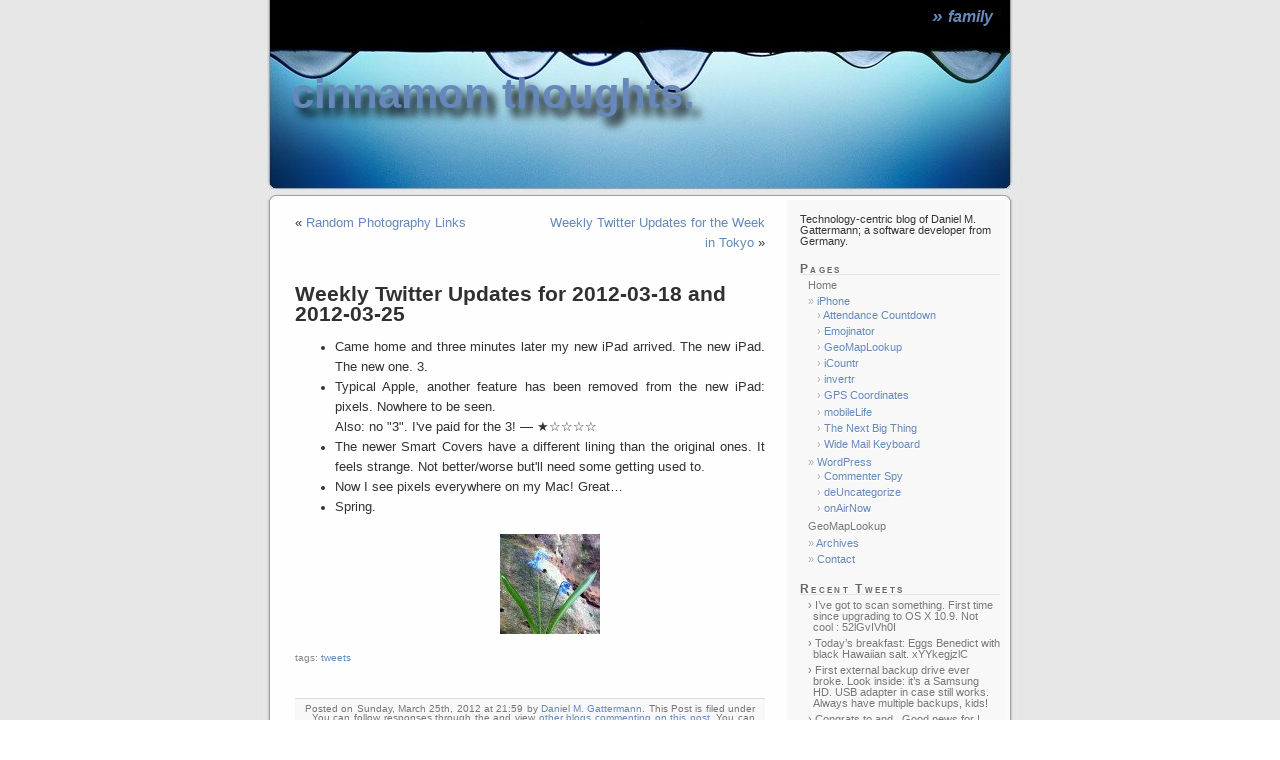

--- FILE ---
content_type: text/html; charset=utf-8
request_url: https://cinnamonthoughts.org/2012/03/25/weekly-twitter-updates-for-2012-03-25/comment-page-1/
body_size: 4470
content:
<html lang="en">
<head profile="http://gmpg.org/xfn/11">
  
  <title>Weekly Twitter Updates for 2012-03-18 and 2012-03-25</title>
  <link rel="shortcut icon" type="image/x-icon" href="/favicon.ico">
  <link rel="pavatar" href="/pavatar.jpg">
  <link rel="alternate" type="application/rss+xml" title="RSS 2.0" href="/feed/">
  <link rel="pingback" href="/xmlrpc.php">
  <link rel="stylesheet" href="/wp-content/themes/cinnamonthoughts/style.css" type="text/css" media="screen">
  <script type="text/javascript" src="/wp-content/themes/cinnamonthoughts/livesearch.js.php"></script>
  <style type="text/css" media="screen">
  /*<![CDATA[*/
        
    form dl, dl.labels {
      margin:0em;
      font-size:100%;
      margin-top:0.5em
    }
    form dt, dl.labels dt {
      float:left;
      
      width:10em;
      margin-bottom:0.8em;
      color:#555;
      text-align:right;
      font-weight:normal;
      position:relative /*IEWin hack*/
    }
    form dd, dl.labels dd {
      margin-left:10.5em;
      margin-bottom:0.8em;
      font-size:100%;
      font-style:normal;
      padding-left:0.5em
    }
    form dd.submit, dl.labels dd.submit  {
      margin-top:2em
    }
  /*]]>*/
  </style>
  <link rel="alternate" type="application/rss+xml" title="cinnamon thoughts. » Weekly Twitter Updates for 2012-03-18 and 2012-03-25 Comments Feed" href="/2012/03/25/weekly-twitter-updates-for-2012-03-25/feed/">
  <link rel="EditURI" type="application/rsd+xml" title="RSD" href="/xmlrpc.php?rsd">
  <link rel="wlwmanifest" type="application/wlwmanifest+xml" href="/wp-includes/wlwmanifest.xml">
  <link rel="prev" title="Random Photography Links" href="/2012/03/08/random-photography-links/">
  <link rel="next" title="Weekly Twitter Updates for the Week in Tokyo" href="/2012/04/08/weekly-twitter-updates-for-2012-04-08/">
  <link rel="canonical" href="/2012/03/25/weekly-twitter-updates-for-2012-03-25/comment-page-1/#comments">
  <link rel="shortlink" href="/?p=1591">
  <script type="text/javascript">
  //<![CDATA[
  <!--
  function bb2_addLoadEvent(func) {
        var oldonload = window.onload;
        if (typeof window.onload != 'function') {
                window.onload = func;
        } else {
                window.onload = function() {
                        oldonload();
                        func();
                }
        }
  }

  bb2_addLoadEvent(function() {
        for ( i=0; i < document.forms.length; i++ ) {
                if (document.forms[i].method == 'post') {
                        var myElement = document.createElement('input');
                        myElement.setAttribute('type', 'hidden');
                        myElement.name = 'bb2_screener_';
                        myElement.value = '1399938148 204.236.235.245';
                        document.forms[i].appendChild(myElement);
                }
        }
  });
  // -->
  //]]>
  </script>
  <script type="text/javascript">
  //<![CDATA[
  lb_path = "https://cinnamonthoughts.org/wp-content/plugins/lightbox-2-wordpress-plugin/lightbox/"; lb_opacity= "0.7"; lb_resize= "8";
  //]]>
  </script>
  <link rel="stylesheet" type="text/css" media="screen" href="/wp-content/plugins/lightbox-2-wordpress-plugin/lightbox/css/lightbox.css">
  <script type="text/javascript" src="/wp-content/plugins/lightbox-2-wordpress-plugin/lightbox/js/prototype.js"></script>
  <script type="text/javascript" src="/wp-content/plugins/lightbox-2-wordpress-plugin/lightbox/js/scriptaculous.js?load=effects,builder"></script>
  <script type="text/javascript" src="/wp-content/plugins/lightbox-2-wordpress-plugin/lightbox/js/lightbox.js"></script>
  <style type="text/css">
  /*<![CDATA[*/
  #overlay {background-color:#000000;}
  /*]]>*/
  </style>
  <script type="text/javascript" src="/wp-content/plugins/quicktime-embed/qtobject.js"></script>
  <link rel="archives" title="January 2013" href="/2013/01/">
  <link rel="archives" title="November 2012" href="/2012/11/">
  <link rel="archives" title="September 2012" href="/2012/09/">
  <link rel="archives" title="June 2012" href="/2012/06/">
  <link rel="archives" title="May 2012" href="/2012/05/">
  <link rel="archives" title="April 2012" href="/2012/04/">
  <link rel="archives" title="March 2012" href="/2012/03/">
  <link rel="archives" title="December 2011" href="/2011/12/">
  <link rel="archives" title="November 2011" href="/2011/11/">
  <link rel="archives" title="October 2011" href="/2011/10/">
  <link rel="archives" title="August 2011" href="/2011/08/">
  <link rel="archives" title="June 2011" href="/2011/06/">
  <link rel="archives" title="May 2011" href="/2011/05/">
  <link rel="archives" title="April 2011" href="/2011/04/">
  <link rel="archives" title="March 2011" href="/2011/03/">
  <link rel="archives" title="February 2011" href="/2011/02/">
  <link rel="archives" title="January 2011" href="/2011/01/">
  <link rel="archives" title="December 2010" href="/2010/12/">
  <link rel="archives" title="November 2010" href="/2010/11/">
  <link rel="archives" title="October 2010" href="/2010/10/">
  <link rel="archives" title="September 2010" href="/2010/09/">
  <link rel="archives" title="August 2010" href="/2010/08/">
  <link rel="archives" title="July 2010" href="/2010/07/">
  <link rel="archives" title="June 2010" href="/2010/06/">
  <link rel="archives" title="May 2010" href="/2010/05/">
  <link rel="archives" title="April 2010" href="/2010/04/">
  <link rel="archives" title="March 2010" href="/2010/03/">
  <link rel="archives" title="February 2010" href="/2010/02/">
  <link rel="archives" title="January 2010" href="/2010/01/">
  <link rel="archives" title="December 2009" href="/2009/12/">
  <link rel="archives" title="November 2009" href="/2009/11/">
  <link rel="archives" title="October 2009" href="/2009/10/">
  <link rel="archives" title="September 2009" href="/2009/09/">
  <link rel="archives" title="August 2009" href="/2009/08/">
  <link rel="archives" title="July 2009" href="/2009/07/">
  <link rel="archives" title="June 2009" href="/2009/06/">
  <link rel="archives" title="May 2009" href="/2009/05/">
  <link rel="archives" title="April 2009" href="/2009/04/">
  <link rel="archives" title="March 2009" href="/2009/03/">
  <link rel="archives" title="February 2009" href="/2009/02/">
  <link rel="archives" title="January 2009" href="/2009/01/">
  <link rel="archives" title="December 2008" href="/2008/12/">
  <link rel="archives" title="November 2008" href="/2008/11/">
  <link rel="archives" title="October 2008" href="/2008/10/">
  <link rel="archives" title="August 2008" href="/2008/08/">
  <link rel="archives" title="May 2008" href="/2008/05/">
  <link rel="archives" title="March 2008" href="/2008/03/">
  <link rel="archives" title="February 2008" href="/2008/02/">
  <link rel="archives" title="January 2008" href="/2008/01/">
  <link rel="archives" title="December 2007" href="/2007/12/">
  <link rel="archives" title="November 2007" href="/2007/11/">
  <link rel="archives" title="October 2007" href="/2007/10/">
  <link rel="archives" title="September 2007" href="/2007/09/">
  <link rel="archives" title="August 2007" href="/2007/08/">
  <link rel="archives" title="July 2007" href="/2007/07/">
  <link rel="archives" title="May 2007" href="/2007/05/">
  <link rel="archives" title="April 2007" href="/2007/04/">
  <link rel="archives" title="March 2007" href="/2007/03/">
  <link rel="archives" title="February 2007" href="/2007/02/">
  <link rel="archives" title="January 2007" href="/2007/01/">
  <link rel="archives" title="December 2006" href="/2006/12/">
  <link rel="archives" title="November 2006" href="/2006/11/">
  <link rel="archives" title="October 2006" href="/2006/10/">
  <link rel="archives" title="September 2006" href="/2006/09/">
  <link rel="archives" title="August 2006" href="/2006/08/">
  <link rel="archives" title="July 2006" href="/2006/07/">
  <link rel="archives" title="June 2006" href="/2006/06/">
  <link rel="archives" title="April 2006" href="/2006/04/">
  <link rel="archives" title="December 2005" href="/2005/12/">
  <link rel="archives" title="November 2005" href="/2005/11/">
  <link rel="archives" title="September 2005" href="/2005/09/">
  <link rel="archives" title="August 2005" href="/2005/08/">
</head>
<body onload="liveSearchInit();" class="body">
  <div id="page">
    <div id="page_content">
      <div id="header">
        <div id="headerimg">
          <div id="girlboy">
            <a href="http://familie-gattermann.de" title="switch to the family site" id="boy" name="boy" rel="nofollow">family</a>
          </div>
          <h1><a href="/">cinnamon thoughts.</a></h1>
          <div class="description"></div>
        </div>
      </div>
      <hr>
      <div id="content" class="narrowcolumn">
        <div class="navigation">
          <span class="navleft">« <a href="/2012/03/08/random-photography-links/" rel="prev">Random Photography Links</a></span><span class="navright"><a href="/2012/04/08/weekly-twitter-updates-for-2012-04-08/" rel="next">Weekly Twitter Updates for the Week in Tokyo</a> »</span>
          <div class="clear"></div>
        </div>
        <div class="post" id="post-1591">
          <h2><a href="/2012/03/25/weekly-twitter-updates-for-2012-03-25/" rel="bookmark" title="Permanent Link: Weekly Twitter Updates for 2012-03-18 and 2012-03-25">Weekly Twitter Updates for 2012-03-18 and 2012-03-25</a></h2>
          <div class="entrytext">
            <p><span id="more-1591"></span></p>
            <ul class="aktt_tweet_digest">
              <li>Came home and three minutes later my new iPad arrived. The new iPad. The new one. 3. </li>
              <li>Typical Apple, another feature has been removed from the new iPad: pixels. Nowhere to be seen.<br>
              Also: no "3". I've paid for the 3! — ★☆☆☆☆ </li>
              <li>The newer Smart Covers have a different lining than the original ones. It feels strange. Not better/worse but'll need some getting used to. </li>
              <li>Now I see pixels everywhere on my Mac! Great… </li>
              <li>Spring.  </li>
              <li style="list-style: none; display: inline">
                <p><img src="/wp-content/uploads/2012/03/instagr.am-p-Ihe7b_hA1a-100x100.jpg" alt="" title="http://instagr.am/p/Ihe7b_hA1a/" width="100" height="100" class="aligncenter size-thumbnail wp-image-1593"></p>
              </li>
            </ul>
<span class="tags">tags: <a href="/tag/tweets/" rel="tag">tweets</a></span>
            <p class="postmetadata alt"><small>Posted on Sunday, March 25th, 2012 at 21:59 by <a href="/author/daniel/" rel="bookmark" title="Link to author archive for Daniel M. Gattermann">Daniel M. Gattermann</a>. This Post is filed under . You can follow responses through the  and view <a href="http://www.technorati.com/search/https://cinnamonthoughts.org/2012/03/25/weekly-twitter-updates-for-2012-03-25/" rel="nofollow" title="Other blogs commenting on: Weekly Twitter Updates for 2012-03-18 and 2012-03-25">other blogs commenting on this post</a>. You can also <a href="#respond">leave a response</a>, or trackback from your own site.</small></p>
          </div>
        </div>
        <h3 id="respond">Leave the First Comment!</h3>
        
        <div class="navigation">
          <div class="clear"></div>
          <div class="navleft">
            «« <a href="/" title="Back to Homepage">Back to Homepage</a>
          </div>
          <div class="clear"></div>
        </div>
      </div>
      <div id="sidebar">
        <ul>
          <li style="list-style: none; display: inline">
            
          </li>
          <li id="text-383339691" class="widget widget_text">
            <div class="textwidget">
              Technology-centric blog of Daniel M. Gattermann; a software developer from Germany.
            </div>
          </li>
          <li id="pages-2" class="widget widget_pages">
            <h2 class="widgettitle">Pages</h2>
            <ul>
              <li class="page_item page-item-226">Home</li>
              <li class="page_item page-item-154 page_item_has_children">
                <a href="/iphone/">iPhone</a>
                <ul class="children">
                  <li class="page_item page-item-149"><a href="/iphone/attendance-countdown/">Attendance Countdown</a></li>
                  <li class="page_item page-item-336"><a href="/iphone/emojinator/">Emojinator</a></li>
                  <li class="page_item page-item-161"><a href="/iphone/geomaplookup/">GeoMapLookup</a></li>
                  <li class="page_item page-item-155"><a href="/iphone/icountr/">iCountr</a></li>
                  <li class="page_item page-item-274"><a href="/iphone/invertr/">invertr</a></li>
                  <li class="page_item page-item-796"><a href="/iphone/gps-coordinates/">GPS Coordinates</a></li>
                  <li class="page_item page-item-157"><a href="/iphone/mobilelife/">mobileLife</a></li>
                  <li class="page_item page-item-765"><a href="/iphone/the-next-big-thing/">The Next Big Thing</a></li>
                  <li class="page_item page-item-182"><a href="/iphone/wide-mail-keyboard/">Wide Mail Keyboard</a></li>
                </ul>
              </li>
              <li class="page_item page-item-63 page_item_has_children">
                <a href="/wordpress/">WordPress</a>
                <ul class="children">
                  <li class="page_item page-item-99"><a href="/wordpress/commenter-spy/">Commenter Spy</a></li>
                  <li class="page_item page-item-82"><a href="/wordpress/deuncategorize/">deUncategorize</a></li>
                  <li class="page_item page-item-65"><a href="/wordpress/onairnow/">onAirNow</a></li>
                </ul>
              </li>
              <li class="page_item page-item-103">GeoMapLookup</li>
              <li class="page_item page-item-52"><a href="/archives/">Archives</a></li>
              <li class="page_item page-item-13"><a href="/impressum/">Contact</a></li>
            </ul>
          </li>
          <li id="aktt-widget-2" class="widget aktt-widget">
            <h2 class="widgettitle">Recent Tweets</h2>
            <div class="aktt_tweets">
              <ul>
                <li>I’ve got to scan something. First time since upgrading to OS X 10.9. Not cool : 52lGvIVh0I </li>
                <li>Today’s breakfast: Eggs Benedict with black Hawaiian salt. xYYkegjzlC </li>
                <li>First external backup drive ever broke. Look inside: it’s a Samsung HD. USB adapter in case still works. Always have multiple backups, kids! </li>
                <li>Congrats to  and . Good news for ! </li>
                <li>Trimming the Christmas tree. yLMhVEiMx5 </li>
                <li>My fourth (or fifth?)  P5 cable broke on the 3.5mm plug. Never happened to cheap Apple headphones. Ridiculous. </li>
                <li>For a phone the iPhone 5s takes neat pictures. nG5GLeuIhr </li>
              </ul>
            </div>
            <p class="aktt_more_updates"></p>
          </li>
          <li>
            <h2>Meta</h2>
            <ul>
              <li>
              </li>
<li>
              </li>
<li>
            </li>
</ul>
          </li>
        </ul>
      </div>
      <hr>
      <p id="footer">Powered by . Theme based on <a href="http://binarybonsai.com/kubrick/" title="Kubrick by Michael Heilemann" rel="nofollow">Kubrick</a>. Drops by <a href="" rel="nofollow">Wazari</a> — <a href="/impressum/">Imprint (Impressum)</a>. — <a href="/impressum/#privacy_policy">Privacy Policy</a>.</p>
    </div>
  </div>
  <div id="simpleBlogStats_temp">
    <div id="simpleBlogStats">
      313 posts. 18 pages. 423 comments. 53 categories. 27 queries. 0.870 seconds.
    </div>
  </div>
  <script type="text/javascript">
        //<![CDATA[
                var footerStats = document.getElementById("simpleBlogStats_temp");
                var footerStatsWPFooter = document.getElementById("footer");
                footerStatsWPFooter.appendChild(footerStats);
        //]]>
  </script>
  <div id="simpleCopyrightNotice_temp">
    <div id="simpleCopyrightNotice">
      Blog © 2005-2014 Daniel M. Gattermann. Logos, trademarks, etc. © by their respective owners.
    </div>
  </div>
  <script type="text/javascript">
        //<![CDATA[
                var footerNotice = document.getElementById("simpleCopyrightNotice_temp");
                var footerNoticeWPFooter = document.getElementById("footer");
                footerNoticeWPFooter.appendChild(footerNotice);
        //]]>
  </script>
<script defer src="https://static.cloudflareinsights.com/beacon.min.js/vcd15cbe7772f49c399c6a5babf22c1241717689176015" integrity="sha512-ZpsOmlRQV6y907TI0dKBHq9Md29nnaEIPlkf84rnaERnq6zvWvPUqr2ft8M1aS28oN72PdrCzSjY4U6VaAw1EQ==" data-cf-beacon='{"version":"2024.11.0","token":"ab7977bf7f184c8cb14d84a140f66e85","r":1,"server_timing":{"name":{"cfCacheStatus":true,"cfEdge":true,"cfExtPri":true,"cfL4":true,"cfOrigin":true,"cfSpeedBrain":true},"location_startswith":null}}' crossorigin="anonymous"></script>
</body>
</html>


--- FILE ---
content_type: text/html; charset=utf-8
request_url: https://cinnamonthoughts.org/wp-content/themes/cinnamonthoughts/livesearch.js.php
body_size: 1597
content:
<!DOCTYPE html>
<html>
<head>
  <title></title>
</head>
<body>
  // Copyright (c) 2004 Bitflux GmbH // Licensed under the Apache License, Version 2.0 (the "License"); // you may not use this file except in compliance with the License. // You may obtain a copy of the License at // http://www.apache.org/licenses/LICENSE-2.0 // Unless required by applicable law or agreed to in writing, software // distributed under the License is distributed on an "AS IS" BASIS, // WITHOUT WARRANTIES OR CONDITIONS OF ANY KIND, either express or // implied. See the License for the specific language governing // permissions and limitations under the License. // Author: Bitflux GmbH // DG -- changed by Daniel Gattermann to get the directory name via PHP and to change the menu of the result div // DG -- also fixed some null pointer... var liveSearchReq = false; var t = null; var liveSearchLast = ""; var isIE = false; // on !IE we only have to initialize it once if (window.XMLHttpRequest) { liveSearchReq = new XMLHttpRequest(); } function liveSearchInit() { // DG: changed the whol way of handling the ifs. First set livesearchInput and test for null value to prevent null point! var livesearchInput= document.getElementById('livesearch'); if (livesearchInput != null) { if (navigator.userAgent.indexOf("Safari") > 0) { livesearchInput.addEventListener("keydown",liveSearchKeyPress,false); } else if (navigator.product == "Gecko") { livesearchInput.addEventListener("keypress",liveSearchKeyPress,false); } else { livesearchInput.attachEvent('onkeydown',liveSearchKeyPress); isIE = true; } } } function liveSearchKeyPress(event) { if (event.keyCode == 40 ) //KEY DOWN { highlight = document.getElementById("LSHighlight"); if (!highlight) { highlight = document.getElementById("LSResult").firstChild.firstChild.nextSibling.firstChild; } else { highlight.removeAttribute("id"); highlight = highlight.nextSibling; } if (highlight) { highlight.setAttribute("id","LSHighlight"); } if (!isIE) { event.preventDefault(); } } //KEY UP else if (event.keyCode == 38 ) { highlight = document.getElementById("LSHighlight"); if (!highlight) { // DG: removed one of two ".nextSibling"s so that navigating to the top continues at the bottom without an error highlight = document.getElementById("LSResult").firstChild.firstChild.nextSibling.lastChild; } else { highlight.removeAttribute("id"); highlight = highlight.previousSibling; } if (highlight) { highlight.setAttribute("id","LSHighlight"); } if (!isIE) { event.preventDefault(); } } //ESC else if (event.keyCode == 27) { highlight = document.getElementById("LSHighlight"); if (highlight) { highlight.removeAttribute("id"); } document.getElementById("LSResult").style.display = "none"; document.forms.searchform.s.value = ''; } } function liveSearchStart() { if (t) { window.clearTimeout(t); } t = window.setTimeout("liveSearchDoSearch()",200); } function liveSearchDoSearch() { if (liveSearchLast != document.forms.searchform.s.value) { if (liveSearchReq && liveSearchReq.readyState < 4) { liveSearchReq.abort(); // Fade the background of the results box } if ( document.forms.searchform.s.value == "") { document.getElementById("LSResult").style.display = "none"; highlight = document.getElementById("LSHighlight"); if (highlight) { highlight.removeAttribute("id"); } return false; } if (window.XMLHttpRequest) { // branch for IE/Windows ActiveX version } else if (window.ActiveXObject) { liveSearchReq = new ActiveXObject("Microsoft.XMLHTTP"); } liveSearchReq.onreadystatechange= liveSearchProcessReqChange; liveSearchReq.open("GET", "/wp-content/themes/cinnamonthoughts/livesearch.php?s=" + document.forms.searchform.s.value); liveSearchLast = document.forms.searchform.s.value; liveSearchReq.send(null); } } function liveSearchProcessReqChange() { if (liveSearchReq.readyState == 4) { var res = document.getElementById("LSResult"); res.style.display = "block"; res.firstChild.innerHTML = '
  <div id="searchcontrols">
    <small></small>
    <div id="resultsTitle">
      <small>Results (<a href="javascript:document.searchform.submit()" rel="nofollow">show all</a>)</small>
    </div>
    <div id="resultsLegend">
      <small>↓ ↑ ↵ ×</small>
    </div>
<br>
  </div>'+liveSearchReq.responseText; } } function liveSearchSubmit() { var highlight = document.getElementById("LSHighlight"); if (highlight && highlight.firstChild) { window.location = highlight.firstChild.getAttribute("href"); return false; } else { return true; } } function closeResults() { /* add this to the result output: [close] */ document.getElementById("LSResult").style.display = "none"; }
</body>
</html>


--- FILE ---
content_type: text/css;charset=UTF-8
request_url: https://cinnamonthoughts.org/wp-content/themes/cinnamonthoughts/style.css
body_size: 4025
content:
/*
	Theme Name: cinnamon thoughts.
	Author: <a href="http://daniel-gattermann.de">Daniel Gattermann</a>
	Description: This theme is based on: <strong>WordPress Default / Kubrick v1.5</strong> by <a href="http://binarybonsai.com/">Michael Heilemann</a>.<br />The CSS, XHTML and design was and still is released under <a href="http://www.opensource.org/licenses/gpl-license.php">GPL</a>.
*/

/* backgrounds */
body {
	background: #fff url("images/backgroundcolor.jpg") repeat;
	text-rendering: optimizeLegibility;
}

#page {
	background: url("images/background.jpg") repeat-y top;
	min-height: 100%;
	
}

body.wide #page {
	background: #fff url("images/backgroundwide.jpg") repeat-y top;
} 

#header {
	background: url("images/header.jpg") no-repeat bottom;
}

/* #footer {
	background: url("images/footer.jpg") no-repeat bottom;
} */
#footer {
	margin-bottom: 0;
	margin-right: 220px;
}
.wide #footer {
	margin-right: 0;
}


/* Begin Structure */
html, body {
	margin: 0;
	padding: 0; 
}

#page {
	/* margin: 20px auto; *//* with non-inverted header img */
	margin: 0 auto 0 auto;

	padding: 0;
	width: 760px;
}
	
#header {
	padding: 0;
	margin: 0 auto;
	height: 200px;
	width: 100%;
}

#headerimg 	{
	margin: 0 9px 0 9px;
	height: 200px;
	width: 740px;
}

.narrowcolumn {
	float: left;
	padding: 0 0 20px 35px;
	margin: 0px;
	width: 470px;
}

.widecolumn {
	padding: 10px 0 20px 0;
	margin: 5px 0 0 135px;
	width: 470px;
}

.verywidecolumn {
	margin-left: 40px;
	width: 680px;
}

#sidebar {
	padding: 14px 0 10px 0;
	margin-left: 540px;
	width: 200px;
}
	
#footer {
	padding: 1em 2em 1em 2em;
	color: #777;
	clear: both;
	text-align: center;
}

.post {
	margin: 0 0 3em 0;
	text-align: justify;
}

.widecolumn .post {
	margin: 0;
}

.post .postmetadata, .post .posttitlemeta {
	font-family: 'Helvetica Neue', Helvetica, Sans-Serif;
	font-size: 0.9em;
	color: #777;
	line-height: 1.2em;
}

.post .postmetadata {
	text-align: center;
}

.widecolumn .postmetadata.alt, .narrowcolumn .postmetadata.alt {
	margin: 3em 0;
	clear: both;
	padding: 5px 10px 5px 10px;
	text-align: justify;
}

#sidebar form {
	margin: 0;
}

/* End Structure */



	/* girl/BOY start */
	#header #girlboy {
		margin-top: 6px;
		margin-right: 14px;
		padding: 2px;
		font-size: 1.5em;
		float: right;
	}
	#header #girlboy #boy {
		color: #68b;
		font-weight: bold;
		font-style: italic;
	}
	#header #girlboy #girl {
		color: #aA80a1;
	}
	#header #girlboy #girl:before {
		content: "";
	}
	#header #girlboy #boy:before {
		content: "\BB\A0";
		font-size: 1.2em;
		line-height: 0.8em;
	}
	/* girl/BOY end */



/* Begin Typography & Colors */

body {
	font-family: 'Helvetica Neue', Helvetica, Sans-Serif;
	font-size: 66%;
	color: #333;
	text-align: center;
}

#content {
	font-size: 1.2em
}

#page {
	text-align: left;
	border: none;
}

.widecolumn, .narrowcolumn {
	line-height: 1.6em;
}

.post small {
	line-height: 1em;
	display: block;
}

.postmetadata {
	margin-top: 1em;
	clear: both;
}

.postmetadata.alt {
	font-family: 'Helvetica Neue', Helvetica, Sans-Serif;
	font-size: 0.9em;
	text-align: justify;
	background-color: #f8f8f8;
	border-top: 1px solid #ddd;
	border-bottom: 1px solid #ddd;
}

h1, h2, h3 {
	font-family: 'Trebuchet MS', 'Lucida Grande', 'Helvetica Neue', Helvetica, Sans-Serif;
	font-weight: bold;
}

h1 {
	font-size: 4em;
	text-align: center;
}


#header h1, #header h1 a {
	text-align: left;
	margin-left: 11px;
	text-shadow: #000 0.16em 0.18em 0.2em;
	color: #68b;
}

#header .description {
	margin-top: -0.5em;
	text-shadow: #000 .28em .38em 0.3em;
	margin-left: 42px;
	font-size: 1.2em;
	text-align: left;
	color: #dcc;
}


h2 {
	font-size: 1.65em;
	text-align: left;
	width: 100%;
	display: block;
}


#sidebar h2 {
	font-family: 'Helvetica Neue', Helvetica, Sans-Serif;
	font-size: 1.1em;
}

h3 {
	font-size: 1.3em;
}

h4 {
	font-size: 1em;
}

h1, h1 a, h1 a:hover, h1 a:visited {
	text-decoration: none;
}

h2, h2 a, h2 a:visited, h3, h3 a, h3 a:visited {
	color: #303030;
}

h2, h2 a, h2 a:hover, h2 a:visited, h3, h3 a, h3 a:hover, h3 a:visited,
		#sidebar h2, cite {
	text-decoration: none;
}

ins[datetime] em {
	font-weight: bold;
}

#content ins[datetime]:before {
	content: "Update: ";
	font-weight: bold;
}

sup, sub {
	font-size: 6pt;
}

#sidebar, #sidebar ul li p { /* sidebar text */
	font-size: 1em;
	font-family: 'Helvetica Neue', Helvetica, Sans-Serif;
	
	text-shadow: #fff 0px 1px 0px;
}

#sidebar ul ul li, #sidebar ul ol li,
		.nocomments, .postmetadata, blockquote, strike {
	color: #777;
}

#sidebar .rsswidget img {
	display: none;
}

blockquote a {
	text-decoration: underline;
}	

code {
	font-size: 1.1em;
}

acronym, abbr, span.caps {
	font-size: 0.9em;
	letter-spacing: .07em;
}

a, h2 a:hover, h3 a:hover {
	color: #68b;
	text-decoration: none;
}

a:hover {
	color: #544;
	text-decoration: underline;
}

.entry p a:visited {
	color: #789;
}

/* End Typography & Colors */


/* Begin tables */

.post .table th {
	font-weight: bold;
}

.post table.postWideTable {
	width: 450px;
}
.post table.borderedTable {
	border-collapse: collapse;
}
.post table.borderedTable th, .post table.borderedTable td {
	border: 1px solid #999;
	padding: 3px;
}


/* End tables */


/*	Begin Headers */
h1 {
	padding-top: 70px;
	margin: 0;
}

.description {
	text-align: center;
}

h2 {
	margin: 1.5em 0 .15em 0;
}

h2.pagetitle {
	margin-top: 1.5em;
}

#sidebar h2 {
	margin: .5em 0 0;
	padding: 0;
	color: #666;
	border-bottom: 1px solid #e3e3e3;
	letter-spacing: .2em;
	font-variant: small-caps;
}

h3 {
	padding: 0;
	margin-top: 2em;
}

h3#comments {
	padding: 0;
	margin: 2.5em auto .8em;
}
/* End Headers */


/* Begin Images */
p img {
	padding: 0;
	max-width: 100%;
}

.centered, .aligncenter {
	margin-left: auto;
	margin-right: auto;
	text-align: center;
	clear: both;
	display: block;
}

.alignright {
	float: right;
}
	
.alignleft {
	float: left
}
	
img.centered, img.aligncenter {
	padding: 5px;
}
	
img.alignright {
	padding: 5px;
	margin: 0 0 2px 6px;
	display: inline;
}

img.alignleft {
	padding: 5px;
	margin: 0 6px 2px 0;
	display: inline;
}

.wp-caption .wp-caption-text {
	margin-top: .1em !important;
}

/* End Images */


/* Begin Lists -- Special stylized non-IE bullets */

html>body .entry ul {
	padding: 0 0 0 2em;
	line-height: 1.3em;
} 

html>body .entry li {
	margin: 0 0 0.3em 0.7em;
}

.entry ol {
	padding: 0 0 0 2em;
	line-height: 1.3em;
	margin: 0;
}

.entry ol li {
	margin: 0;
	padding: 0;
}

#sidebar ul, #sidebar ul ol {
	margin: 0;
	padding: 0;
	line-height: 1.1em;
}


#sidebar ul li, #sidebar ul ul li {
	list-style-position: outside;
	list-style-type: none;
	margin-bottom: 1.5em;
}


#sidebar ul li ul li {
/*	margin-left: 1em;
	text-indent: -1em;
*/	
	padding-left: .5em;
	padding-bottom: .2em;
	text-indent: -0.5em;

	text-overflow: ellipsis;
	overflow: hidden;
}

#sidebar ul ul li div{
	text-indent: 0;
	padding-left: 0;
}

#sidebar ul ul li a:before {
	content: "\BB\A0";
	color: #baa;
}

#sidebar ul ul li li a:before {
	content: "\203A\A0";
}


#sidebar ul p, #sidebar ul select {
	margin: 5px 0 8px;
}

#sidebar ul ul, #sidebar ul ol {
	margin: 5px 0 0 8px;
}

#sidebar ul ul ul, #sidebar ul ol {
	margin: 0 0 0 4px;
}

ol li, #sidebar ul ol li {
	list-style: decimal outside;
}

#sidebar ul ul li, #sidebar ul ol li {
	margin: 3px 0 0;
	padding: 0;
}


.current_page_item, .current_post_item {
	font-weight: bold;
}
.current_page_item ul {
	font-weight: normal;
}

/* End Entry Lists */



/* Begin Form Elements */
.entry form { /* for password protected posts, looks better. */
	text-align: center;
}

select {
	width: 130px;
}

#commentform p {
	margin: 5px 0;
	font-family: 'Helvetica Neue', Helvetica, Sans-Serif;
}

#commentform input {
	width: 170px;
	padding: 2px;
	margin: 5px 5px 1px 0;
}

#commentform textarea {
	width: 100%;
	padding: 2px;
}

#commentform input, #commentform textarea {
	font-size: 0.9em;
	font-family: 'Helvetica Neue', Helvetica, Sans-Serif;
}

#commentform #submit {
	margin: 0;
	float: right;
}
/* End Form Elements */


/* Begin Comments*/
.nocomments {
	text-align: center;
	margin: 0;
	padding: 0;
}

.commentlist {
	padding: 0;
	margin: 0;
	text-align: justify;
	margin-left: 0;
}

.commentlist .comment {
	margin: 0;
	padding: 1.4em 1em .8em 1em;
	list-style: none;
	font-family: 'Helvetica Neue', Helvetica, Sans-Serif;
	font-weight: bold;
}

.commentlist .alt {
	background-color: #f8f8f8;
	border-top: 1px solid #ddd;
	border-bottom: 1px solid #ddd;
}

.commentlist .bypostauthor {
	background-color: #e4e4ff;
	background-color: #f0f5ff;
}
.commentlist .bypostauthor .authorcomment {
	float: right;
	margin-right: 1.5em;
	font-variant: small-caps;
	text-transform: capitalize;
	color: #777;
}

.commentlist p {
	margin-top: 1em;
	font-size: .9em;
	line-height: 1.2em;
	font-weight: normal;
}

.commentmetadata {
	font-size: .8em;
	margin: 0;
	display: block;
	font-weight: normal;
}

.commentlist cite, .commentlist cite a {
	font-weight: bold;
	font-style: normal;
}

.commentlist code {
	font-size: 1.2em;
}

.commentlist .comment_pingback {
	font-size: .9em;
	line-height: 1.1em;
	color: #777;
}
.commentlist .comment_pingback a {
	color: #777;
}

.commentlist .comment_pingback p {
	line-height: 1em;
}

/* End Comments */


/* Begin Various Tags & Classes */
acronym, abbr, span.caps {
	cursor: help;
}

acronym, abbr {
	border-bottom: 1px dashed #999;
}

blockquote {
	margin: 15px 30px 0 10px;
	padding-left: 20px;
	border-left: 5px solid #ddd;
	line-height: 1.2em;
}

blockquote cite {
	margin: 5px 0 0;
	display: block;
}

.center {
	text-align: center;
}

hr {
	display: none;
}

a img {
	border: none;
}


.navigation {
	font-family: 'Lucida Grande', Verdana, Arial, Sans-Serif;
	font-size: 1em;
	margin-top: 1em;
	width: 100%;
	text-align: center;
}

.navigation .navleft, .navigation .navright {
	width: 48%;
}
.navigation .navleft {
	float: left;
	text-align: left;
}
.navigation .navright {
	float: right;
	text-align: right;
}

.navigation .clear {
	clear: both;
	margin: 0;
	padding: 0;
}

/* End Various Tags & Classes*/



/* Begin Asides & Tweet Digest */
/* category-twitter-tweets */
.post.category-asides, .post.category-asides .entry,
.post.category-twitter-tweets, .post.category-twitter-tweets .entry {
	line-height: 1em;
	color: #666;
	font-size: .95em;
}

.post.category-asides h2,
.post.category-twitter-tweets h2 {
	font-size: 1.2em;
	margin-bottom: 0;
}

.post.category-asides .entry,
.post.category-twitter-tweets .entry {
	margin-top: -0.8em;
}

.post.category-asides .posttitlemeta,
.post.category-twitter-tweets .posttitlemeta {
	margin: 0;
	padding: 0;
	line-height: 0;
	font-size: 0;
}


.post.category-asides .posttitlemeta, .post.category-asides .postmetadata .entry-category,
.post.category-twitter-tweets .posttitlemeta, .post.category-twitter-tweets .postmetadata .entry-category {
	display: none;
	padding: 0;
	margin: 0;
}


.post.category-asides .postmetadata,
.post.category-twitter-tweets .postmetadata {
	margin-top: -0.8em;
	text-align: right;
	font-size: .8em;
}



/* twitter hintergrund quote char wie bei zitaten */
.post.category-twitter-tweets {
	background: transparent url(images/quote_white.png) no-repeat;
	background-position: top right;
}






/* End Asides & Tweet Digest*/



/* footnotes */
.footnotes {
	clear: both;
	width: 55px;
	border-top: 1px solid #999;
	font-size: .9em;
	line-height: 1em;
}
.footnotes li {
	width: 400px;
}


/* random quote */
#wp_quotes {
	margin: .4em 1em auto 1em;
}
#wp_quotes div.wp_quotes_quote {
	text-align: justify;
	font-family: 'Georgia', Times;
	font-size: 1.1em;
}
       
#wp_quotes div.wp_quotes_author {
	margin-top: 0.2em;
	text-align: right;
    font-style: italic;
	font-size: .9em;
}

#wp_quotes div.wp_quotes_author:before {
	content: "(";
}
#wp_quotes div.wp_quotes_author:after {
	content: ")";
}
       
div.wp_quotepage {
    width: 80%;
    margin-left: 40px;
}

div.wp_quotepage_author {
    margin-left: 40px;
    font-style: italic;
	
}

hr.wp_quotepage_hr {
    width: 70%;
    margin-top: 15px;
    margin-bottom: 15px;
    margin-left: 15px;
}
/* end random quote */


/* (Live) Search begin */
#livesearchform {
	font-size: .8em;
	margin-bottom: 1.4em;
}

#livesearchform input#livesearch {
	width: 200px;
	color: #666;
	border: 1px solid #ccc;
}

#LSResult {
	width: 192px;
	z-index: 100;
	position: absolute;
	background: #eee;
	border-bottom: 4px solid #ddd; 
}

#searchcontrols {
	background: #ddd;
	text-align: right;
	padding: 2px;
}

#searchcontrols #resultsTitle {
	float: left;
	font-weight: bold;
}
#searchcontrols #resultsLegend {
	float: right;
}
#searchcontrols #resultsLegend a {
	font-size: 1.3em;
	text-decoration: none;
}

.LSRow:hover, #LSHighlight, #LSHighlight:hover {
	background: #dde;
}

#LSResult:hover #LSHighlight {
	background: none;
	border: none;
}

#LSHighlight small, #LSHighlight small span a {
	color: #666;
}

.LSRow {
	padding: 5px 10px;
}

.LSRow span a, .LSRow span a:visited {
	word-spacing: -1px;
	line-height: 1.3em;
	font-weight: normal;
	color: #bbb;
}

#sidebar #searchsubmit {
	padding: 1px;
}
/* (Live) Search end */



/* overall post times */
.postmetadata.alt img {
	margin: 1em auto 0 auto;
}



/* Gravatar */
.commentlist .avatar {
	margin-top: -0.4em;
	float: right;
}


/* Twitter Tools */
.aktt_tweets a:before {
	display: none;
}

.aktt_tweets li:before {
	content: "\203A\A0";
}

.aktt_tweets {
	text-overflow: ellipsis;
	overflow: hidden;
}


/* tags */
.entry .tags, .entrytext .tags {
	color: #888;
	font-size: .8em;
	margin-top: .4em;
	line-height: 1.2em;
	clear: both;
	display: block;
}
.post.category-asides .entry .tags,
.post.category-twitter-tweets .entry .tags  {
	display: none;
}


/* IMPORTANT OTHER STUFF */

/* attention box */
.post .attention, p.attention {
	width: 85%;
	clear: both;
	margin: 1em auto .75em auto;
	padding: .7em;
	border: 2px dotted #a64;
	background-color: #fee;
	line-height: 1.1em;
}
.post .attention ins, p.attention ins {
	text-decoration: none;
}


/* what other people say */
/* Usage:
     <blockquote class="whatTheySay">##QUOTE## <cite><a href="##URL##">##AUTHOR##</a></cite></blockquote>
*/
.post .whatTheySay {
	margin: .1em 0 .5em .5em;
	padding: .7em .4em .4em 1em;
	width: 35%;
	background: #eaeaea url(images/quote.png) no-repeat;
	border: none;
	float: right;
	text-align: left;
	font-size: 1.1em;
	font-family: 'Georgia', Times;
	color: #777;
	font-style: italic;
	font-weight: bold;
}
.post .whatTheySay p {
	margin: 0;
	padding: 0;
}
.post .whatTheySay cite {
	margin: 0;
	line-height: .8em;
	font-size: .8em;
	display: block;
	text-align: right;
	font-family: Sans-Serif;
}
.post .whatTheySay cite a {
	text-decoration: none;
}
.post .whatTheySay cite:before {
	content: "\2014\A0";
}


/* Google adsense */

#sidebar iframe {
	margin: 0 auto 0 auto;
	display: block;
}


/* ** END ** */

--- FILE ---
content_type: application/javascript; charset=utf-8
request_url: https://cinnamonthoughts.org/wp-content/plugins/quicktime-embed/qtobject.js
body_size: 1508
content:
/*
 * QTObject embed
 * http://blog.deconcept.com/2005/01/26/web-standards-compliant-javascript-quicktime-detect-and-embed/
 *
 * by Geoff Stearns (geoff@deconcept.com, http://www.deconcept.com/)
 *
 * v1.0.2 - 02-16-2005
 *
 * Embeds a quicktime movie to the page, includes plugin detection
 *
 * Usage:
 *
 *	myQTObject = new QTObject("path/to/mov.mov", "movid", "width", "height");
 *	myQTObject.altTxt = "Upgrade your Quicktime Player!";    // optional
 
 *  myQTObject.addParam("controller", "false");              // optional
 *	myQTObject.write();
 *
 */

QTObject = function(mov, id, w, h) {
	this.mov = mov;
	this.id = id;
	this.width = w;
	this.height = h;
	this.redirect = "";
	this.sq = document.location.search.split("?")[1] || "";
	this.altTxt = "This content requires the QuickTime Plugin. <a href='http://www.apple.com/quicktime/download/'>Download QuickTime Player</a>.";
	this.bypassTxt = "<p>Already have QuickTime Player? <a href='?detectqt=false&"+ this.sq +"'>Click here.</a></p>";
	this.params = new Object();
	this.doDetect = getQueryParamValue('detectqt');
}

QTObject.prototype.addParam = function(name, value) {
	this.params[name] = value;
}

QTObject.prototype.getParams = function() {
    return this.params;
}

QTObject.prototype.getParam = function(name) {
    return this.params[name];
}

QTObject.prototype.getParamTags = function() {
    var paramTags = "";
    for (var param in this.getParams()) {
        paramTags += '<param name="' + param + '" value="' + this.getParam(param) + '" />';
    }
    if (paramTags == "") {
        paramTags = null;
    }
    return paramTags;
}

QTObject.prototype.getHTML = function() {
    var qtHTML = "";
	if (navigator.plugins && navigator.plugins.length) { // not ie
        qtHTML += '<embed type="video/quicktime" src="' + this.mov + '" width="' + this.width + '" height="' + this.height + '" id="' + this.id + '"';
        for (var param in this.getParams()) {
            qtHTML += ' ' + param + '="' + this.getParam(param) + '"';
        }
        qtHTML += '></embed>';
    }
    else { // pc ie
        qtHTML += '<object classid="clsid:02BF25D5-8C17-4B23-BC80-D3488ABDDC6B" width="' + this.width + '" height="' + this.height + '" id="' + this.id + '">';
        this.addParam("src", this.mov);
        if (this.getParamTags() != null) {
            qtHTML += this.getParamTags();
        }
        qtHTML += '</object>';
    }
    return qtHTML;
}


QTObject.prototype.getVariablePairs = function() {
    var variablePairs = new Array();
    for (var name in this.getVariables()) {
        variablePairs.push(name + "=" + escape(this.getVariable(name)));
    }
    if (variablePairs.length > 0) {
        return variablePairs.join("&");
    }
    else {
        return null;
    }
}

QTObject.prototype.write = function(elementId) {
	if(isQTInstalled() || this.doDetect=='false') {
		if (elementId) {
			document.getElementById(elementId).innerHTML = this.getHTML();
		} else {
			document.write(this.getHTML());
		}
	} else {
		if (this.redirect != "") {
			document.location.replace(this.redirect);
		} else {
			if (elementId) {
				document.getElementById(elementId).innerHTML = this.altTxt +""+ this.bypassTxt;
			} else {
				document.write(this.altTxt +""+ this.bypassTxt);
			}
		}
	}		
}

function isQTInstalled() {
	var qtInstalled = false;
	qtObj = false;
	if (navigator.plugins && navigator.plugins.length) {
		for (var i=0; i < navigator.plugins.length; i++ ) {
         var plugin = navigator.plugins[i];
         if (plugin.name.indexOf("QuickTime") > -1) {
			qtInstalled = true;
         }
      }
	} else {
		execScript('on error resume next: qtObj = IsObject(CreateObject("QuickTimeCheckObject.QuickTimeCheck.1"))','VBScript');
		qtInstalled = qtObj;
	}
	return qtInstalled;
}

/* get value of querystring param */
function getQueryParamValue(param) {
	var q = document.location.search;
	var detectIndex = q.indexOf(param);
	var endIndex = (q.indexOf("&", detectIndex) != -1) ? q.indexOf("&", detectIndex) : q.length;
	if(q.length > 1 && detectIndex != -1) {
		return q.substring(q.indexOf("=", detectIndex)+1, endIndex);
	} else {
		return "";
	}
}
